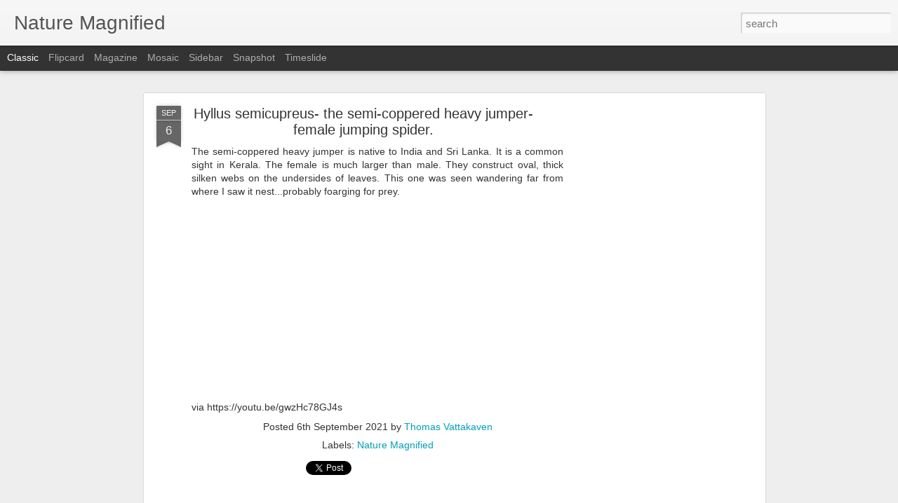

--- FILE ---
content_type: text/html; charset=utf-8
request_url: https://www.google.com/recaptcha/api2/aframe
body_size: 269
content:
<!DOCTYPE HTML><html><head><meta http-equiv="content-type" content="text/html; charset=UTF-8"></head><body><script nonce="73YwAzNDVvzIs0tuJQk7GA">/** Anti-fraud and anti-abuse applications only. See google.com/recaptcha */ try{var clients={'sodar':'https://pagead2.googlesyndication.com/pagead/sodar?'};window.addEventListener("message",function(a){try{if(a.source===window.parent){var b=JSON.parse(a.data);var c=clients[b['id']];if(c){var d=document.createElement('img');d.src=c+b['params']+'&rc='+(localStorage.getItem("rc::a")?sessionStorage.getItem("rc::b"):"");window.document.body.appendChild(d);sessionStorage.setItem("rc::e",parseInt(sessionStorage.getItem("rc::e")||0)+1);localStorage.setItem("rc::h",'1768524300338');}}}catch(b){}});window.parent.postMessage("_grecaptcha_ready", "*");}catch(b){}</script></body></html>